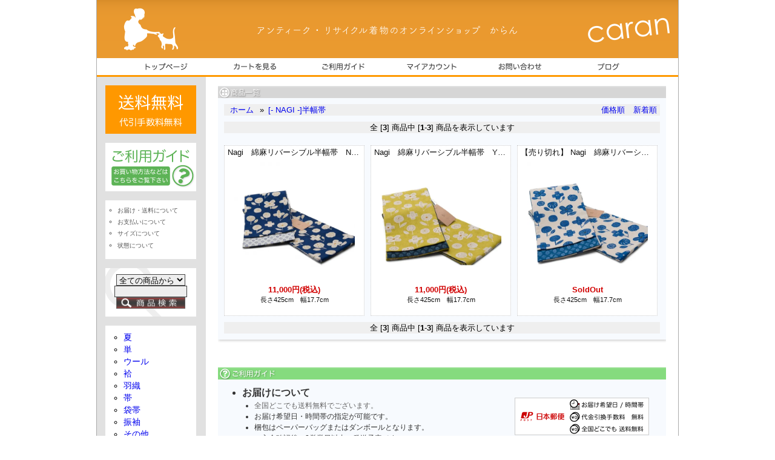

--- FILE ---
content_type: text/html; charset=EUC-JP
request_url: https://caran.jp/?mode=grp&gid=2450360
body_size: 7423
content:
<!DOCTYPE html PUBLIC "-//W3C//DTD XHTML 1.0 Transitional//EN" "http://www.w3.org/TR/xhtml1/DTD/xhtml1-transitional.dtd">
<html xmlns:og="http://ogp.me/ns#" xmlns:fb="http://www.facebook.com/2008/fbml" xmlns:mixi="http://mixi-platform.com/ns#" xmlns="http://www.w3.org/1999/xhtml" xml:lang="ja" lang="ja" dir="ltr">
<head>
<meta http-equiv="content-type" content="text/html; charset=euc-jp" />
<meta http-equiv="X-UA-Compatible" content="IE=edge,chrome=1" />
<title>[- NAGI -]半幅帯 - からん::アンティーク着物・リサイクル着物の通販サイト</title>
<meta name="Keywords" content="[- NAGI -]半幅帯,アンティーク着物,リサイクル着物,通販,中古着物" />
<meta name="Description" content="アンティーク着物とリサイクル着物の通販サイトです。日本全国へ送料無料でお届けします。紬・小紋・色無地・訪問着・ウール着物・羽織・名古屋帯・袋帯・振袖やコーディネート済みの商品などカジュアルからフォーマルまで取り揃えております。" />
<meta name="Author" content="からん" />
<meta name="Copyright" content="caran.jp" />
<meta http-equiv="content-style-type" content="text/css" />
<meta http-equiv="content-script-type" content="text/javascript" />
<link rel="stylesheet" href="https://img06.shop-pro.jp/PA01015/130/css/26/index.css?cmsp_timestamp=20241227001008" type="text/css" />
<link rel="stylesheet" href="https://img06.shop-pro.jp/PA01015/130/css/26/product_list.css?cmsp_timestamp=20241227001008" type="text/css" />

<link rel="alternate" type="application/rss+xml" title="rss" href="https://caran.jp/?mode=rss" />
<link rel="alternate" media="handheld" type="text/html" href="https://caran.jp/?mode=grp&gid=2450360" />
<link rel="shortcut icon" href="https://img06.shop-pro.jp/PA01015/130/favicon.ico?cmsp_timestamp=20251122204821" />
<script type="text/javascript" src="//ajax.googleapis.com/ajax/libs/jquery/1.7.2/jquery.min.js" ></script>
<meta property="og:title" content="[- NAGI -]半幅帯 - からん::アンティーク着物・リサイクル着物の通販サイト" />
<meta property="og:description" content="アンティーク着物とリサイクル着物の通販サイトです。日本全国へ送料無料でお届けします。紬・小紋・色無地・訪問着・ウール着物・羽織・名古屋帯・袋帯・振袖やコーディネート済みの商品などカジュアルからフォーマルまで取り揃えております。" />
<meta property="og:url" content="https://caran.jp?mode=grp&gid=2450360" />
<meta property="og:site_name" content="からん::アンティーク着物・リサイクル着物の通販サイト" />
<meta property="og:image" content="https://img06.shop-pro.jp/PA01015/130/category/g_2450360.jpg?cmsp_timestamp=20240721155644"/>
<script>
  var Colorme = {"page":"product_list","shop":{"account_id":"PA01015130","title":"\u304b\u3089\u3093::\u30a2\u30f3\u30c6\u30a3\u30fc\u30af\u7740\u7269\u30fb\u30ea\u30b5\u30a4\u30af\u30eb\u7740\u7269\u306e\u901a\u8ca9\u30b5\u30a4\u30c8"},"basket":{"total_price":0,"items":[]},"customer":{"id":null}};

  (function() {
    function insertScriptTags() {
      var scriptTagDetails = [{"src":"https:\/\/connect.myeeglobal.com\/2c93f60ff77ca110e7871caf6f68f136ac0117654f8f3c7d83fb0eae4b4555da\/main.js?paidOption=true&serviceType=7070","integrity":"sha384-vMTQstHQqKFB7Va7Z2PdIxEfB7GYSUyhg6gsvnqbCENoF9eRbMfdmPFASFII8tzV"},{"src":"https:\/\/connect.buyee.jp\/2c93f60ff77ca110e7871caf6f68f136ac0117654f8f3c7d83fb0eae4b4555da\/main.js?paidOption=true&serviceType=7070","integrity":"sha384-ccnl8r2FJjlI89r3sBzCwWN88RzBzl839V8t6A08lVKKFvVoz0zRPGAdwqx2QFRd"}];
      var entry = document.getElementsByTagName('script')[0];

      scriptTagDetails.forEach(function(tagDetail) {
        var script = document.createElement('script');

        script.type = 'text/javascript';
        script.src = tagDetail.src;
        script.async = true;

        if( tagDetail.integrity ) {
          script.integrity = tagDetail.integrity;
          script.setAttribute('crossorigin', 'anonymous');
        }

        entry.parentNode.insertBefore(script, entry);
      })
    }

    window.addEventListener('load', insertScriptTags, false);
  })();
</script>

<script async src="https://www.googletagmanager.com/gtag/js?id=G-KZGXME3PBH"></script>
<script>
  window.dataLayer = window.dataLayer || [];
  function gtag(){dataLayer.push(arguments);}
  gtag('js', new Date());
  
      gtag('config', 'G-KZGXME3PBH', (function() {
      var config = {};
      if (Colorme && Colorme.customer && Colorme.customer.id != null) {
        config.user_id = Colorme.customer.id;
      }
      return config;
    })());
  
  </script></head>
<body>
<meta name="colorme-acc-payload" content="?st=1&pt=10033&ut=2450360&at=PA01015130&v=20251128093001&re=&cn=579a5e4e46d0972dbaa9d46f9d76b080" width="1" height="1" alt="" /><script>!function(){"use strict";Array.prototype.slice.call(document.getElementsByTagName("script")).filter((function(t){return t.src&&t.src.match(new RegExp("dist/acc-track.js$"))})).forEach((function(t){return document.body.removeChild(t)})),function t(c){var r=arguments.length>1&&void 0!==arguments[1]?arguments[1]:0;if(!(r>=c.length)){var e=document.createElement("script");e.onerror=function(){return t(c,r+1)},e.src="https://"+c[r]+"/dist/acc-track.js?rev=3",document.body.appendChild(e)}}(["acclog001.shop-pro.jp","acclog002.shop-pro.jp"])}();</script>	
  
<div id="c_body">

<div id ="c_container">
<div class="border1">


  <div id="c_main">
   <div id="c_main_inner">

<div id="c_list_container">
  <div id="c_list" class="autopagerize_page_element">
    <img src="https://ynhwp7jl.user.webaccel.jp/template/c_list.png" alt ="" />
    <div id="c_list_navigation">
      <div id="c_list_navigation_pankuzu">
        <span><a href="https://caran.jp/">ホーム</a>
          <span class="separater">&#187;</span><a href='?mode=grp&gid=2450360&sort=n'>[- NAGI -]半幅帯</a>                  </span>
      </div>
      <div id="c_list_navigation_sort">
        <ul>
          <li><a href="?mode=grp&gid=2450360&sort=p">価格順</a></li>          <li><a href="?mode=grp&gid=2450360&sort=n">新着順</a></li>        </ul>
      </div>
      <br class="c_br" />
    </div>
		


		
    <div class="c_list_page">
      <p class="c_list_page_prev"></p>
      <p class="c_list_page_next"></p>
      <p class="c_list_page_navi">全 [<span class="bld">3</span>] 商品中 [<span class="bld">1</span>-<span class="bld">3</span>] 商品を表示しています</p>
    </div>
    <div id="c_list_main">
     <div class="c_list_main_item_container">
      <a class="c_list_main_item" href="https://caran.jp/?pid=153332689">
        <span class="c_list_main_item_title">
                  Nagi　綿麻リバーシブル半幅帯　NAVY
        </span>
        <span class="c_list_main_item_img">
          <img src="https://img06.shop-pro.jp/PA01015/130/product/153332689_th.jpg?cmsp_timestamp=20200829222413" alt="Nagi　綿麻リバーシブル半幅帯　NAVYのサムネイル画像" />        </span>
        <span class="c_list_main_item_price">
		          11,000円(税込)
				  
        </span>
        <span class="c_list_main_item_exp">
          長さ425cm　幅17.7cm
        </span>
      </a>
	 </div>
     <div class="c_list_main_item_container">
      <a class="c_list_main_item" href="https://caran.jp/?pid=153332691">
        <span class="c_list_main_item_title">
                  Nagi　綿麻リバーシブル半幅帯　YELLOW
        </span>
        <span class="c_list_main_item_img">
          <img src="https://img06.shop-pro.jp/PA01015/130/product/153332691_th.jpg?cmsp_timestamp=20200829222417" alt="Nagi　綿麻リバーシブル半幅帯　YELLOWのサムネイル画像" />        </span>
        <span class="c_list_main_item_price">
		          11,000円(税込)
				  
        </span>
        <span class="c_list_main_item_exp">
          長さ425cm　幅17.7cm
        </span>
      </a>
	 </div>
     <div class="c_list_main_item_container">
      <a class="c_list_main_item" href="https://caran.jp/?pid=153332670">
        <span class="c_list_main_item_title">
                  【売り切れ】                  Nagi　綿麻リバーシブル半幅帯　BLUE
        </span>
        <span class="c_list_main_item_img">
          <img src="https://img06.shop-pro.jp/PA01015/130/product/153332670_th.jpg?cmsp_timestamp=20200829222401" alt="Nagi　綿麻リバーシブル半幅帯　BLUEのサムネイル画像" />        </span>
        <span class="c_list_main_item_price">
				  SoldOut
				  
        </span>
        <span class="c_list_main_item_exp">
          長さ425cm　幅17.7cm
        </span>
      </a>
	 </div>
    <br style="clear:both" />
    </div>

    <div class="c_list_page">
      <p class="c_list_page_prev"></p>
      <p class="c_list_page_next"></p>
      <p class="c_list_page_navi">全 [<span class="bld">3</span>] 商品中 [<span class="bld">1</span>-<span class="bld">3</span>] 商品を表示しています</p>
    </div>
    <img src="https://ynhwp7jl.user.webaccel.jp/template/boxbottom.png" class="boxbottom" /></div>
   
   </div>
   <br class="c_br" />


   <div id="c_main_guide">
     <img src="https://ynhwp7jl.user.webaccel.jp/template/guide.png" alt="ご利用ガイド" class="topbar" />
     <ul id="c_main_guide_text">
       <li class="c_main_guide_item">お届けについて
         <ul>
           <li><a href="https://caran.jp/?mode=f1#otodoke">全国どこでも送料無料でございます。</a></li>
           <li>お届け希望日・時間帯の指定が可能です。</li>
           <li>梱包はペーパーバッグまたはダンボールとなります。</li>
           <li>ご入金確認後、2営業日以内の発送予定です。</li>
           <li>発送後にかかる期間は<a href="https://caran.jp/?mode=f1#todokimasuka">日数検索</a>をご利用下さい。</li>
           <li><a href="https://caran.jp/?mode=f1#ems">海外発送</a>も承っております。</li>
         </ul>
       </li>
       <li class="c_main_guide_item">お支払について
         <ul>
           <li>銀行振込・代金引換・クレジットカード決済をご利用いただけます。</li>
           <li>代金引換手数料は無料です。</li>
         </ul>
       </li>
	   <li class="c_main_guide_item">商品について
         <ul>
	   <li>サイズやお召しいただける目安などは「<a href="https://caran.jp/?mode=f2">サイズについて</a>」をご覧ください。</li>
           <li>商品のランクやダメージについては「<a href="https://caran.jp/?mode=f2#c_condition">状態について</a>」をご覧ください。</li>
         </ul>
       </li>
       <li class="c_main_guide_item">その他詳細について
         <ul>
           <li>詳しくは<a href="https://caran.jp/?mode=f1">「ご利用ガイド」</a>をご覧下さい。</li>
         </ul>
       </li>
     </ul>
     <div id="c_main_guide_img">
       <a href="https://caran.jp/?mode=f1#otodoke">
         <img src="https://ynhwp7jl.user.webaccel.jp/template/guide_shipping.png" alt="アンティーク着物・リサイクル着物の通販サイト からん" />
       </a>
       <a href="https://caran.jp/?mode=f1#oshiharai">
         <img src="https://ynhwp7jl.user.webaccel.jp/template/main_topicon.png" class="topiconW" alt="VISA/MasterCard/JCB/DinnersClub/AMEX/ゆうちょ銀行/代金引換" />
       </a>
     </div>
     <img src="https://ynhwp7jl.user.webaccel.jp/template/boxbottom.png" class="boxbottom" alt="" /></div>
   
   <br class="c_br" />
   </div>
  </div>



  <div id="c_header">
    <div id="c_header_main">
      <a href="https://caran.jp/">
        <img src="https://ynhwp7jl.user.webaccel.jp/template/header2.png" alt="リサイクル着物・アンティーク着物の通販サイト からん" />
      </a>
    </div>
    <div class="c_menu">
	 <div class="c_menu_inner">
    <a href="https://caran.jp/">
	  <img src="https://ynhwp7jl.user.webaccel.jp/template/c_menu_toppage.png" alt="着物の通販 からん トップページ" />
    </a>
    <a href="https://caran.jp/cart/proxy/basket?shop_id=PA01015130&shop_domain=caran.jp">
      <img src="https://ynhwp7jl.user.webaccel.jp/template/c_menu_cart.png" alt="カートを見る" />
    </a>
    <a href="https://caran.jp/?mode=f1">
      <img src="https://ynhwp7jl.user.webaccel.jp/template/c_menu_guide.png" alt="ご利用ガイド" />
    </a>
    <a href="https://caran.jp/?mode=myaccount">
      <img src="https://ynhwp7jl.user.webaccel.jp/template/c_menu_myaccount.png" alt="マイアカウント" />
    </a>
    <a href="https://caran.shop-pro.jp/customer/inquiries/new">
      <img src="https://ynhwp7jl.user.webaccel.jp/template/c_menu_inquiry.png" alt="お問い合わせ" />
    </a>
    <a href="http://blog.caran.jp/">
      <img src="https://ynhwp7jl.user.webaccel.jp/template/c_menu_blog.png" alt="リサイクル着物・アンティーク着物の通販サイト からんのブログ" />
    </a>
	  </div>
    </div>
  </div>


  <div id="c_side">
		
	<!-- 
<a href="https://caran.jp/?mode=grp&gid=2679915"><img src="https://ynhwp7jl.user.webaccel.jp/template/kashmirPC.jpg" class="icon150" alt="" /></a>
<a href="https://caran.jp/?mode=grp&gid=2679916"><img src="https://ynhwp7jl.user.webaccel.jp/template/2022saimatsu-sale-pc-pre.jpg" class="icon150" alt="" /></a>
-->
<!-- 
<a href="https://caran.jp/?mode=grp&gid=2562909"><img src="https://ynhwp7jl.user.webaccel.jp/template/IRODORIMASK.jpg" class="icon160" alt="" /></a>
<a href="https://caran.jp/?mode=cate&csid=0&cbid=2843618&sort=n"><img src="https://ynhwp7jl.user.webaccel.jp/template/saimatsusale-2024.png" class="icon150" alt="" /></a>
-->

<!-- 
		<a href="https://caran.jp/?mode=cate&csid=0&cbid=2843618&sort=n">
		<img src="https://ynhwp7jl.user.webaccel.jp/template/2023-saimatsu-sale.png" class="icon150" alt="" />
		</a>
		<a href="https://caran.jp/?mode=grp&gid=3006999&sort=n">
		<img src="https://ynhwp7jl.user.webaccel.jp/template/2024-08-summer2024-2.png" class="icon150" alt="" />
		</a>		
-->


  <a href="https://caran.jp/?mode=f1#otodoke">
    <img src="https://ynhwp7jl.user.webaccel.jp/template/freeshipping.png" class="icon80" alt="全国どこでも送料無料/代金引換手数料無料" />
  </a>
<!--
		<a href="https://paypay.ne.jp/event/matsuri202302-paypay-jumbo/"><img src="https://image.paypay.ne.jp/image/2023_2PJ_640x240_red@2x.png" class="iconW150" alt="" /></a>
-->
  
  <a href="https://caran.jp/?mode=f1">
    <img src="https://ynhwp7jl.user.webaccel.jp/template/side_help.png" class="icon80" alt="ご利用ガイド" />
  </a>

      <div class="c_side_link">
		<div>
        <ul>
		  <li>
            <a href="https://caran.jp/?mode=f1#otodoke">お届け・送料について</a>
          </li>
		  <li>
            <a href="https://caran.jp/?mode=f1#oshiharai">お支払いについて</a>
          </li>
          <li>
            <a href="https://caran.jp/?mode=f2">サイズについて</a>
          </li>
          <li>
            <a href="https://caran.jp/?mode=f2#c_condition">状態について</a>
          </li>
        </ul>
		</div>
    </div>
<!-- 
    <a href="https://caran.jp/?mode=grp&gid=121953&sort=n">
      <img src="https://ynhwp7jl.user.webaccel.jp/mimeru/20121218/mimeru20121218side-ban.jpg" class="icon160" alt="mimeruの新作入荷しました。" />
    </a>
-->

<!-- 
    <a href="https://caran.jp/?mode=grp&gid=121953&sort=n">
      <img src="https://ynhwp7jl.user.webaccel.jp/php/rand/rand.php" class="icon160" alt="" />
    </a>
-->
  
    <div id="c_side_search">
     <form action="https://caran.jp/" method="get">
     <input type="hidden" name="mode" value="srh" /><input type="hidden" name="sort" value="n" />
      <select name="cid" class="s_cate">
        <option value="" selected="selected">全ての商品から</option>
        <option value="103130,0">夏</option>
        <option value="90001,0">単</option>
        <option value="1221612,0">ウール</option>
        <option value="90000,0">袷</option>
        <option value="103129,0">羽織</option>
        <option value="90008,0">帯</option>
        <option value="1138284,0">袋帯</option>
        <option value="1779400,0">振袖</option>
        <option value="147985,0">その他</option>
      </select>
      <input type="text" name="keyword" class="s_text" value="" />
      <input type="image" src="https://ynhwp7jl.user.webaccel.jp/template/side_search_button.gif" alt="商品検索" class="s_button" />
      </form>
    </div>

<div id="c_side_category">
		<div><ul>
        <li><a href="https://caran.jp/?mode=cate&cbid=103130&csid=0&sort=n">夏</a></li>
        <li><a href="https://caran.jp/?mode=cate&cbid=90001&csid=0&sort=n">単</a></li>
        <li><a href="https://caran.jp/?mode=cate&cbid=1221612&csid=0&sort=n">ウール</a></li>
        <li><a href="https://caran.jp/?mode=cate&cbid=90000&csid=0&sort=n">袷</a></li>
        <li><a href="https://caran.jp/?mode=cate&cbid=103129&csid=0&sort=n">羽織</a></li>
        <li><a href="https://caran.jp/?mode=cate&cbid=90008&csid=0&sort=n">帯</a></li>
        <li><a href="https://caran.jp/?mode=cate&cbid=1138284&csid=0&sort=n">袋帯</a></li>
        <li><a href="https://caran.jp/?mode=cate&cbid=1779400&csid=0&sort=n">振袖</a></li>
        <li><a href="https://caran.jp/?mode=cate&cbid=147985&csid=0&sort=n">その他</a></li>
		</ul></div>
    </div>
		
<div class="c_side_ban">
	<a href="https://caran.jp/?mode=srh&sort=n&keyword=%A4%DF%A4%B9%A1%B6%A4%A6%A4%BF"><img class="topSouryou" src="https://ynhwp7jl.user.webaccel.jp/template/2024-06-2-misuzuuta.png"></a>  
<a href="https://caran.jp/?mode=srh&sort=n&keyword=%B0%A4%C7%C8%A4%B7%A4%B8%A4%E9"><img class="topSouryou" src="https://ynhwp7jl.user.webaccel.jp/template/2024-05-awa-4-6.png"></a>    
<a href="https://caran.jp/?mode=grp&gid=2948516&sort=n"><img class="topSouryou" src="https://ynhwp7jl.user.webaccel.jp/template/2024-02-goto-obidome.jpg"></a>  
	<a href="https://caran.jp/?mode=srh&keyword=lanatec"><img class="topSouryou" src="https://ynhwp7jl.user.webaccel.jp/template/202309-lanatec3.jpg"></a>
<a href="https://caran.jp/?mode=srh&keyword=hanae"><img class="topSouryou" src="https://ynhwp7jl.user.webaccel.jp/template/202309-hanaemori.jpg"></a>
<a href="https://caran.jp/?pid=177149640"><img class="topSouryou" src="https://ynhwp7jl.user.webaccel.jp/template/artificialleatherkimono.jpg"></a>
	<a href="https://caran.jp/?mode=grp&gid=2893315"><img class="topSouryou" src="https://ynhwp7jl.user.webaccel.jp/template/katakaimomen-2023.jpg"></a>
<a href="https://caran.jp/?mode=srh&sort=n&cid=&keyword=%BE%A4%A4%B7%A4%DE%A4%BB%B2%D6&view=smartphone"><img class="topSouryou" src="https://ynhwp7jl.user.webaccel.jp/template/2023-04-22-Meshimase.jpg"></a>
<a href="https://caran.jp/?mode=srh&sort=n&keyword=%C4%BB%BD%C3%B5%BA%B2%E8"><img class="topSouryou" src="https://ynhwp7jl.user.webaccel.jp/template/20221210-chozyu.jpg"></a>
<a href="https://caran.jp/?mode=srh&sort=n&keyword=wa%A1%A6kka"><img class="topSouryou" src="https://ynhwp7jl.user.webaccel.jp/template/20221119-kyowakka.jpg"></a>
<a href="https://caran.jp/?mode=grp&gid=2701279&sort=n"><img class="topSouryou" src="https://ynhwp7jl.user.webaccel.jp/template/2022-10-hyakkaen-ban.jpg"></a>
<a href="https://caran.jp/?mode=grp&gid=2775582"><img class="topSouryou" src="https://ynhwp7jl.user.webaccel.jp/template/kago-ban.jpg"></a>
	<!--
    <a href="https://caran.jp/?mode=grp&gid=2847377&sort=n"><img class="topSouryou" src="https://ynhwp7jl.user.webaccel.jp/template/202303-kuriyamahigasa.jpg"></a>
	<a href="https://caran.jp/?mode=srh&sort=n&keyword=%B6%E1%B9%BE%A4%CE%CB%E3"><img class="topSouryou" src=" https://ynhwp7jl.user.webaccel.jp/template/2023-05-ouminoasa.jpg"></a>
	<a href="https://caran.jp/?mode=srh&sort=n&cid=&keyword=%CC%CA%CB%E3%CD%E1%B0%E1&view=smartphone"><img class="topSouryou" src="https://ynhwp7jl.user.webaccel.jp/template/2023-04-22-Kingyo.jpg"></a>
<a href="https://caran.jp/?mode=srh&sort=n&keyword=%CF%C2%C1%F5%A5%D0%A5%C3%A5%B0"><img class="topSouryou" src="https://ynhwp7jl.user.webaccel.jp/template/2022-12-03-wasobag.jpg"></a>

<a href="https://caran.jp/?mode=grp&gid=2701278&sort=n"><img class="topSouryou" src="https://ynhwp7jl.user.webaccel.jp/template/202209-mashimase.jpg"></a>
<a href="https://caran.jp/?mode=grp&gid=2679915&sort=n"><img class="topSouryou" src="https://ynhwp7jl.user.webaccel.jp/template/20221126-kashmir.jpg"></a>
<a href="https://caran.jp/?mode=srh&sort=n&keyword=%A5%D5%A1%BC%A5%C9%C9%D5%A4%AD%CF%C2%C1%F5%A5%B3%A1%BC%A5%C8&view=smartphone"><img class="topSouryou" src="https://ynhwp7jl.user.webaccel.jp/template/20221119-hoodedcoat.jpg"></a>
<a href="https://caran.jp/?mode=srh&sort=n&keyword=%CC%B5%B7%EE"><img class="topSouryou" src="https://ynhwp7jl.user.webaccel.jp/template/20221119-mugetsu.jpg"></a>
-->
</div>
  <div class="side_section side_section_cal">
    <div class="side_cal">
      <table class="tbl_calendar">
    <caption>2025年11月</caption>
    <tr>
        <th class="sun">日</th>
        <th>月</th>
        <th>火</th>
        <th>水</th>
        <th>木</th>
        <th>金</th>
        <th class="sat">土</th>
    </tr>
    <tr>
<td></td>
<td></td>
<td></td>
<td></td>
<td></td>
<td></td>
<td class="sat">1</td>
</tr>
<tr>
<td class="sun">2</td>
<td class="mon holiday">3</td>
<td class="tue" style="background-color: #ffd1dc; color: #666666;">4</td>
<td class="wed">5</td>
<td class="thu">6</td>
<td class="fri">7</td>
<td class="sat">8</td>
</tr>
<tr>
<td class="sun">9</td>
<td class="mon">10</td>
<td class="tue">11</td>
<td class="wed">12</td>
<td class="thu">13</td>
<td class="fri">14</td>
<td class="sat">15</td>
</tr>
<tr>
<td class="sun">16</td>
<td class="mon">17</td>
<td class="tue">18</td>
<td class="wed">19</td>
<td class="thu">20</td>
<td class="fri" style="background-color: #ffd1dc; color: #666666;">21</td>
<td class="sat">22</td>
</tr>
<tr>
<td class="sun holiday">23</td>
<td class="mon holiday">24</td>
<td class="tue">25</td>
<td class="wed">26</td>
<td class="thu">27</td>
<td class="fri" style="background-color: #ffd1dc; color: #666666;">28</td>
<td class="sat">29</td>
</tr>
<tr>
<td class="sun">30</td>
<td></td>
<td></td>
<td></td>
<td></td>
<td></td>
<td></td>
</tr>
</table>
    </div>
          <div class="side_cal_memo">
        毎週土曜日22時に<br>商品追加予定です
      </div>
      </div>
<div id="c_side_group">
		<div><ul>
        <li><a href="https://caran.jp/?mode=grp&gid=1023225&sort=n">仕立て替え帯 [-kaico-]</a></li>
        <li><a href="https://caran.jp/?mode=grp&gid=1023899&sort=n">KIMONO姫12 掲載商品</a></li>
        <li><a href="https://caran.jp/?mode=grp&gid=1219199&sort=n">アンティーク振袖</a></li>
        <li><a href="https://caran.jp/?mode=grp&gid=2041062&sort=n">博多小袋帯</a></li>
        <li><a href="https://caran.jp/?mode=grp&gid=2450360&sort=n">[- NAGI -]半幅帯</a></li>
        <li><a href="https://caran.jp/?mode=grp&gid=2562909&sort=n">絹マスク</a></li>
        <li><a href="https://caran.jp/?mode=grp&gid=2679915&sort=n">カシミール刺繍ストール</a></li>
        <li><a href="https://caran.jp/?mode=grp&gid=2679916&sort=n">カシミヤショール</a></li>
        <li><a href="https://caran.jp/?mode=grp&gid=2701276&sort=n">五嶋の彩</a></li>
        <li><a href="https://caran.jp/?mode=grp&gid=2701278&sort=n">召しませ花</a></li>
        <li><a href="https://caran.jp/?mode=grp&gid=2701279&sort=n">[ - 百華園 - ]レース</a></li>
        <li><a href="https://caran.jp/?mode=grp&gid=2703287&sort=n">カレンブロッソ</a></li>
        <li><a href="https://caran.jp/?mode=grp&gid=2713876&sort=n">[- SUU -] 帯留め</a></li>
        <li><a href="https://caran.jp/?mode=grp&gid=2724215&sort=n">新品 絽九寸名古屋帯</a></li>
        <li><a href="https://caran.jp/?mode=grp&gid=2731202&sort=n">浅草文庫のお財布</a></li>
        <li><a href="https://caran.jp/?mode=grp&gid=2741194&sort=n">[- 召しませ花 -]麻の京袋帯</a></li>
        <li><a href="https://caran.jp/?mode=grp&gid=2775582&sort=n">山葡萄かごバッグ</a></li>
        <li><a href="https://caran.jp/?mode=grp&gid=2860708&sort=n">アウトレット</a></li>
        <li><a href="https://caran.jp/?mode=grp&gid=2881800&sort=n">洗えるきもの</a></li>
        <li><a href="https://caran.jp/?mode=grp&gid=2893315&sort=n">片貝木綿</a></li>
        <li><a href="https://caran.jp/?mode=grp&gid=2948516&sort=n">帯留め付き三分紐</a></li>
        <li><a href="https://caran.jp/?mode=grp&gid=2963562&sort=n">再入荷しました</a></li>
        <li><a href="https://caran.jp/?mode=grp&gid=2986109&sort=n">天然素材の日傘</a></li>
        <li><a href="https://caran.jp/?mode=grp&gid=2995429&sort=n">浴衣に使える帯・小物</a></li>
        <li><a href="https://caran.jp/?mode=grp&gid=2995430&sort=n">新品浴衣</a></li>
        <li><a href="https://caran.jp/?mode=grp&gid=2995431&sort=n">リユース浴衣</a></li>
        <li><a href="https://caran.jp/?mode=grp&gid=2995432&sort=n">夏の装い</a></li>
        <li><a href="https://caran.jp/?mode=grp&gid=3012626&sort=n">伊勢木綿</a></li>
        <li><a href="https://caran.jp/?mode=grp&gid=3012645&sort=n">久留米絣</a></li>
        <li><a href="https://caran.jp/?mode=grp&gid=3038825&sort=n">和装バッグ</a></li>
        <li><a href="https://caran.jp/?mode=grp&gid=3061747&sort=n">卒入式向きセレクト</a></li>
		</ul></div>
    </div>



    <div class="c_side_link">
		<div>
        <ul>
          <li>
            <a href="https://caran.jp/?mode=rss" target="_blank">新着情報(RSS)<img src="https://ynhwp7jl.user.webaccel.jp/template/feedicon.png" alt="RSS" /></a>
          </li>
          <li>
            <a href="http://blog.caran.jp/" target="_blank">新着情報(ショップブログ)</a>
			<ul>
                <script type="text/javascript" src="https://data.caran.jp/php/cRss.js"></script>
            </ul>
          </li>
          <li>
            <a href="http://www.tanken.ne.jp/cate/fkimono/ranklink.cgi?id=caran" target="_blank">着物ショップリンク集(外部サイト)</a>
          </li>
          <li>
            <a href="http://www.tanken.ne.jp/cate/recyclekimono/ranklink.cgi?id=caran2" target="_blank">リサイクル着物ショップリンク集(外部サイト)</a>
          </li>
          <li>
            <a href="http://www.e-shops.jp/sh/rk74/html/" target="_blank">e-shopsランキング 和服・着物(外部サイト)</a>
          </li>
          <li>
<a href="http://www.webranking.net/ranking.cgi?id=182252" target="_blank">ファッションランキング(外部サイト)</a>
          </li>
        </ul>
		</div>
    </div>
	


			<a href="https://www.instagram.com/kimono_caran/"><img src="https://ynhwp7jl.user.webaccel.jp/template/insta.jpg" class="icon80" alt="instagram" /></a>
	
  </div>




  <div class="c_menu">
  <div class="c_menu_inner">
    <a href="https://caran.jp/">
      <img src="https://ynhwp7jl.user.webaccel.jp/template/c_menu_toppage.png" alt="リサイクル着物・アンティーク着物の通販 からん トップページ" />
    </a>
    <a href="https://caran.jp/cart/proxy/basket?shop_id=PA01015130&shop_domain=caran.jp">
      <img src="https://ynhwp7jl.user.webaccel.jp/template/c_menu_cart.png" alt="カートを見る" />
    </a>
    <a href="https://caran.jp/?mode=f1">
      <img src="https://ynhwp7jl.user.webaccel.jp/template/c_menu_guide.png" alt="ご利用ガイド" />
    </a>
    <a href="https://caran.jp/?mode=myaccount">
      <img src="https://ynhwp7jl.user.webaccel.jp/template/c_menu_myaccount.png" alt="マイアカウント" />
    </a>
    <a href="https://caran.shop-pro.jp/customer/inquiries/new">
      <img src="https://ynhwp7jl.user.webaccel.jp/template/c_menu_inquiry.png" alt="お問い合わせ" />
    </a>
    <a href="http://blog.caran.jp/">
      <img src="https://ynhwp7jl.user.webaccel.jp/template/c_menu_blog.png" alt="リサイクル着物・アンティーク着物の通販サイト からんのブログ" class="end" />
    </a>
	</div>
  </div>

	
</div>
</div>

</div>


<script type="text/javascript" src="https://caran.jp/js/cart.js" ></script>
<script type="text/javascript" src="https://caran.jp/js/async_cart_in.js" ></script>
<script type="text/javascript" src="https://caran.jp/js/product_stock.js" ></script>
<script type="text/javascript" src="https://caran.jp/js/js.cookie.js" ></script>
<script type="text/javascript" src="https://caran.jp/js/favorite_button.js" ></script>
</body></html>

--- FILE ---
content_type: text/css
request_url: https://img06.shop-pro.jp/PA01015/130/css/26/index.css?cmsp_timestamp=20241227001008
body_size: 21703
content:
/* IE6 css fixer v0.95: Tue, 27 Sep 2011 07:43:36 +0200 */

/* ============================================= */
/* safe settings                                 */

/* add display:inline to floated elements */
* html #c_main_info,
* html .c_main_recomend_item,
* html .c_main_category_item,
* html #c_main_guide_text,
* html #c_main_guide_img,
* html #c_item_photo_left,
* html #c_item_photo_right,
* html #c_item_detail_size dl,
* html #c_item_detail_info_sns,
* html .c_size_text img,
* html #c_help_index_main,
* html #c_list_navigation_pankuzu,
* html #c_list_navigation_sort li,
* html .c_list_main_item_container,
* html #c_item_detail_info_sns_row1 p, * html .c_list_page_prev,
* html #c_list_navigation_sort, * html .c_list_page_next {display:inline;}

/* add zoom:1 to overflow:hidden */
* html #c_main_info,
* html .c_main_recomend_item,
* html .c_main_category_item,
* html #c_main_guide_text,
* html #c_main_guide_img,
* html #c_item_photo_left,
* html #c_item_photo_right,
* html #c_item_detail_size dl,
* html #c_item_detail_info_sns,
* html .c_size_text img,
* html #c_help_index_main,
* html #c_list_navigation_pankuzu,
* html #c_list_navigation_sort li,
* html .c_list_main_item_container,
* html #c_item_detail_info_sns_row1 p, * html .c_list_page_prev,
* html #c_list_navigation_sort, * html .c_list_page_next {zoom:1;}

/* add zoom:1 to pos:relative elements */
* html #c_container,
* html #c_header,
* html #c_item_photo_title_img {zoom:1;}

/* add overflow:visible to (submit) buttons */
 * html input, * html button {overflow:visible;}

/* add zoom:1 to backgrounds -- Manually check for problems with inline elements! */
* html html, * html body, * html div, * html span, * html applet, * html object, * html iframe, * html p, * html blockquote, * html pre, * html a, * html abbr, * html acronym, * html address, * html big, * html cite, * html code, * html del, * html dfn, * html em, * html font, * html img, * html ins, * html kbd, * html q, * html s, * html samp, * html small, * html strike, * html strong, * html sub, * html sup, * html tt, * html var, * html b, * html u, * html i, * html center, * html dl, * html dt, * html dd, * html ol, * html ul, * html li, * html fieldset, * html form, * html label, * html legend, * html table, * html caption, * html tbody, * html tfoot, * html thead, * html tr, * html th, * html td,
* html body,
* html html,
* html #c_container {zoom:1;}/*初期化*/
html, body, div, span, applet, object, iframe, p, blockquote, pre,
a, abbr, acronym, address, big, cite, code,
del, dfn, em, font, img, ins, kbd, q, s, samp,
small, strike, strong, sub, sup, tt, var,
b, u, i, center,
dl, dt, dd, ol, ul, li,
fieldset, form, label, legend,
table, caption, tbody, tfoot, thead, tr, th, td { margin: 0; padding: 0; border: 0; outline: 0; font-size: 100%; vertical-align: baseline; background: transparent; }
body { line-height: 1; width : 100% ;  font-family: sans-serif ;}
ol, ul { list-style: none; }
blockquote, q { quotes: none; }
:focus { outline: 0; }
ins { text-decoration: none; }
del { text-decoration: line-through; }
table { border-collapse: collapse; border-spacing: 0; }
a{ text-decoration:none;}
a:hover{ text-decoration:underline;}

h1,h2,h3,h4,h5,h6,strong{
	margin:0;
	padding:0;
	border:0;
	outline:0;
	font-weight:normal;
	font-style:normal;
	font-size:100%;
	font-family:inherit;
	vertical-align:baseline
}

*{zoom:1;}

.clearfix:after{
    content: ""; 
    display: block; 
    clear: both;}
	
/* 初期化終 */

.border1{border:solid 1px #aaa;}

/*カラム基本設定*/
#c_container{ position:relative; margin:auto; width:962px; background-color:#e1e1e1;}
#c_header   { position:absolute; margin:auto; height:124px; top:0;}
#c_side     { position:absolute; width:180px; left:0; top:126px; }
#c_side .icon40 { margin:auto; display:block; margin-top:15px; text-align:center; height:40px;}
#c_side .icon80 { margin:auto; display:block; margin-top:15px; text-align:center; height:80px;}
#c_side .iconSp { margin: auto; display:block; margin-top:15px; text-align:center; width:160px;}
#c_side .iconW150 { margin: auto; display:block; margin-top:15px; text-align:center; width:150px;}
#c_side .icon160 { margin:auto; display:block; margin-top:15px; text-align:center; height:160px;}
#c_side .icon150 { margin:auto; display:block; margin-top:15px; text-align:center; height:150px;}
#c_side #cal {height:auto;width:150px;}
#c_side .deco { margin:auto; display:block; text-align:center;}
#c_main     { width:780px; margin:125px 0 0 180px; background-color:#FFF; min-height:1300px; height:auto;}
/*IE6hack*/#c_main{_height:1100px;}
#c_main_inner{padding-top:16px;}
#c_footer   { width:100% ; clear:both ; }
.c_br { clear:both; }
/*カラム基本設定終*/
.headImg{height:20px;width:740px;}

#c_header{ background-color:#FFF; }
#c_header_main{height:96px;}
#c_header_main img{height:96px;}
.c_menu{ background-color:#fff; text-align:center;border-bottom:solid 3px #FF9900;}
.c_menu_inner{ height:28px; }
.c_menu_inner a:hover{ text-decoration:none; }
.c_menu img{height:28px; border-left:1px solid #fff;border-right:1px solid #fff;}
.c_menu img:hover{border-left:1px solid #ddd;border-right:1px solid #ddd;}

/*
.c_side_selfIntroduction{ margin:15px auto; background-color:#FFF; width:150px; color:#555; font-size:65%;}
.c_side_selfIntroduction div{ padding:5px; line-height:140%; }
.c_side_selfIntroduction span{}
*/

#c_side_search{ margin:15px auto; margin-bottom:0; width:150px; height:80px; background-image:url(https://ynhwp7jl.user.webaccel.jp/template/side_search.png); }
#c_side_search form{ margin:auto; text-align:center;}
.s_cate{ margin-top:10px; border:1px solid #444; }
.s_text{ border:1px solid #444; }
#c_side_search input,select{ background-color:#eeeeee; width:114px; }

#c_side_category{width:150px; margin:15px auto; margin-bottom:0; background-color:#FFF;}
#c_side_category div { padding:10px; line-height:150%; font-size:85%;}
#c_side_category div li{margin-left:20px;list-style-type:circle;}

#c_side_group{width:150px; margin:15px auto; margin-bottom:0; background-color:#FFF;}
#c_side_group div { padding:10px; line-height:150%; font-size:85%;}
#c_side_group div li{margin-left:20px;list-style-type:circle;}

.c_side_ban img{ margin:auto; display:block; margin-top:15px; text-align:center; width:150px;}

.c_side_link{ margin:15px auto; background-color:#FFF; width:150px; color:#555; font-size:65%;}
.c_side_link a{ color:#555; }
.c_side_link div{ padding:10px 5px 10px 20px; line-height:140%; }
.c_side_link ul{ list-style-type:circle; }
.c_side_link li{ margin-bottom:0.5em; }
.c_side_link div ul ul{ list-style-type:none;padding-left:0.5em; margin:0.2em 0 0.5em 0;border-left:1px solid #ddd;}
.c_side_link div ul ul li{margin-bottom:0.3em;}
#c_side_sns{ margin:15px auto; background-color:#FFF; width:150px; color:#555; font-size:65%;}
#c_side_sns_inner{padding:15px;}
#c_side_sns p{margin-bottom:15px;}


.deco{margin:auto;}

#c_main_info {width:515px;  margin:0 5px 0 20px; color:#333; font-size:75%; float:left; line-height:130%;}
#c_main_info_inner{border:dotted 1px #ddd; padding:5px;}

#c_main_info dl{height:50px;}
/*
#c_main_info dt{text-align:right;font-size:0.5rem;position:absolute;right:250px;}
*/
#c_main_info dt{text-align:right;font-size:0.5rem;}

#c_main_info dd{text-align:center;}

#topicon {margin:0;}
.topiconW {width:220px;}
#c_main_recomend{ clear:both; width:740px; margin:auto; background-color:#F7FAFE; margin-top:20px;}
/*
.c_main_recomend_row{ height:190px; overflow:hidden; padding-left:10px;}
.c_main_recomend_item{ float:left; width:160px; font-size:70%; margin:7px; text-align:center; color:#333;overflow:hidden;border:dotted 1px #eee;background-color:#fff;}
.c_main_recomend_item img{height:140px;}
.c_main_recomend_item a{ color:#333; }
*/

.c_recommend_item_container{float:left; margin:5px;overflow:hidden; background-color:#fff; border:1px dotted #eee;}
a.c_recommend_item{display:block; width:136px; height:195px; text-decoration:none;color:#111;overflow:hidden;background-color:#fff;}
a.c_recommend_item:hover{text-decoration:none; background-color:#efefef; cursor:pointer;}

.c_recommend_item_title:hover{text-decoration:underline;}
.c_recommend_item_img{display:block; text-align:center; padding:5px 0;background-color:#fff;}
.c_recommend_item_img img{height:150px;}
/*IE6hack*/.c_recommend_item_img{_cursor:auto;}
/*IE7hack*/*+html .c_recommend_item_img{cursor:auto;}
.c_recommend_item_price{display:block; text-align:center; color:#D10000; font-weight:bold; font-size:70%; margin-bottom:5px;}
.c_recommend_item_title{display:block; padding:5px; font-size:70%; text-align:center;white-space: nowrap;overflow: hidden;text-overflow: ellipsis;-webkit-text-overflow: ellipsis;-o-text-overflow: ellipsis;}







#c_main_category{clear:both; width:740px; margin:auto; margin-top:20px; background-color:#F7FAFE;}
.c_main_category_item{ float:left; margin:20px 0 30px 57px;}


#c_main_guide{ clear:both; width:740px; margin:auto; margin-top:20px; background-color:#F7FAFE; color:#333;}
#c_main_guide a{ color:#666; }
#c_main_guide_text{ width:430px; float:left; margin-left:40px;  line-height:1.5em; list-style-type:disc;font-weight:bold;}
/*ie6hack*/#c_main_guide_text{ _list-style-type:none;}

.c_main_guide_item{ margin-top:10px; margin-bottom:10px;}
.c_main_guide_item li{margin-left:20px; font-size:75%; list-style-type:disc;line-height:1.5em; font-weight:normal;}
#c_main_guide_img { float:right; width:220px; margin:30px 30px 0 0;}
#c_main_guide_img img{ height:60px;margin-bottom:7em;border:1px solid #ccc }



.boxbottom{ margin:0; text-align:center; border:0; padding:0;}


#c_soldout{ position:absolute; top:0; right:2px; background:url(https://ynhwp7jl.user.webaccel.jp/template/soldout.gif) repeat-y; height:100%;}

#c_notfound{ clear:both; width:740px; margin:auto; color:#FFF; text-align:center;}
#c_notfound a{ color:#fff; }
#c_notfound_main{ padding:100px 0; background-color:#aaaaaa;}
#c_notfound_main p{ font-size:120%; margin-bottom:50px; }
#c_notfound_main span{ font-size:90%; line-height:2em; }
.c_notfound_main_terms{ font-weight:bold; }

#c_item_photo{ clear:both; width:740px; margin:auto; background-color:#F7FAFE; color:#FFF; }
#c_item_photo_title_img{ position: relative;}
#c_item_photo_title{ position: absolute; top:4px; left:25px; width:740px;}
#c_item_photo_title_char{font-size:80%; }
#c_item_photo_title_pankuzu{position:absolute; top:1px;right:30px;text-align:right; font-size:70%;}
.separater{margin:0 0.5em;}
#c_item_photo_left{ width:475px; margin:20px 0 20px 20px; float:left;}
#c_item_photo_left div{ border:1px #aaa solid;}
#c_item_photo_left img{ width:473px; text-align:center;}

/*IE6hack*/
#c_item_photo_left{ _width:450px;}
#c_item_photo_left img{ _width:448px;}

#c_item_photo_center{ width:500px; margin:20px auto;}
#c_item_photo_center div{ border:1px #aaa solid;}
#c_item_photo_center img{ width:498px; text-align:center;}
#c_item_photo_rightA{ width:214px; margin-top:10px; float:right; margin-right:20px;}
#c_item_photo_rightB{ width:214px; margin-top:10px; float:right; margin-right:20px;}
#c_item_photo_rightA div{ border:1px #aaa solid;margin:10px 0;position: relative;}
#c_item_photo_rightB div div{ border:1px #aaa solid;margin:10px 0;position: relative;text-align:center;overflow:hidden;}
#c_item_photo_right_1 div{width:100px;height:100px;}
#c_item_photo_right_2 div{width:100px;height:100px;}
#c_item_photo_right_big div{width:212px;}
#c_item_photo_rightB #c_item_photo_right_big img{ text-align:center; width:212px;}
#c_item_photo_right_1{float:left;margin-top:-10px;}
#c_item_photo_right_2{float:right;margin-top:-10px;}
#c_item_photo_rightA img{ text-align:center; width:212px;}
#c_item_photo_right_1 img{ text-align:center; height:100px;}
#c_item_photo_right_2 img{ text-align:center; height:100px;}
#c_item_photo_rightA .c_item_photo_kakudai {position: absolute;right: 0;bottom: 0;width: 15px;height: 15px;}
#c_item_photo #c_item_photo_rightB .c_item_photo_kakudai {position: absolute;right: 0;bottom: 0;width: 15px;height: 15px;}

#c_item_detail{ clear:both; width:740px; margin:auto; background-color:#F7FAFE;}
#c_item_detail_text{ width:700px; margin:10px auto; font-size:95%; background:#fff; color:#111; line-height:160%;}
#c_item_detail_text div{border:1px dotted #E2EDF4; padding:25px;}
#c_item_detail_text p{ margin-bottom:1em; }
#c_item_detail_text_sub{font-size:85%;}
#c_item_detail_size{ width:700px;margin:20px;}

.c_item_detail_size_set{ margin:auto; clear:both;width:700px;}
.c_item_detail_size_caption{clear:both;text-align:center; padding:5px; background: #C9DFEC;border:solid 1px #ccc; margin-bottom:3px;margin-top:20px;}
#c_item_detail_size dl{width: 100px; font-size:90%; color: #333; float:left; margin-bottom:5px;}
#c_item_detail_size dt{ text-align:center; padding:5px; background: #EFF6FA; border-top:dotted 1px #ccc; border-bottom:dotted 1px #ccc; border-left:solid 1px #bbb;}
#c_item_detail_size dd{ text-align: center;  padding:5px; background: #FFF; border-bottom:dotted 1px #ccc;border-left:solid 1px #bbb;}

#c_item_detail_size .first{border-left:solid 1px #bbb;}

.condition_rating dd{padding:0 5px}
/*.condition_rating {height:24px; vertical-align:middle;}*/

#c_item_detail_buy{ clear:both; margin:auto;width:400px;background-color:#fff;}
#c_item_detail_buy_inner{border:solid 1px #ccc;}
#c_item_detail_buy_price{ width:400px;text-align:center;margin:auto;font-size:140%;color:red;margin-top:20px;}
#c_item_detail_buy_price span{ margin-right:20px;}
#c_item_detail_buy_price s{ font-size:70%;}
#c_item_detail_buy_button{margin:auto; padding:10px 0;width:200px;}
#c_item_detail_buy_button input[type="image"]{width:200px;}
#c_item_detail_buy_button_option{width:200px;margin:20px auto 10px auto;}

#c_item_detail_info{width:700px;margin:auto;}
.c_item_detail_info_icon{margin-bottom:20px; margin-top:30px;width:170px;}
.c_item_detail_info_icon　img{width:170px;}

#c_item_detail_info_sns{width:170px; height:56px; background-color:#fff;color:#000;float:left;margin-top:30px;margin-right:5px; }
/*IE6hack*/#c_item_detail_info_sns{_overflow:hidden;}

#c_item_detail_info_sns_inner{border:solid 1px #ccc;height:55px;}
#c_item_detail_info_sns_row1{width:70px;margin:6px auto;}
#c_item_detail_info_sns_row2{width:70px;margin:6px auto;}
/*IE7hack*/*+html #c_item_detail_info_sns_row2{font-size:1%;min-width:auto;}


.c_size{ clear:both; width:740px; margin:auto; background-color:#F7FAFE; }
.c_size_text{ clear:both; width:700px; margin:20px;font-size:90%; line-height:150%;}
.c_size_text img{ float:left; margin:0 10px 10px 0;}
.c_size_text dt{ font-size:110%; margin:10px 0; text-align:center; background-color:#C9DFEC; line-height:160%;}

/*
#c_condition{ clear:both; width:740px; margin:auto; background-color:#F7FAFE;}
#c_condition_text{ width:610px; margin:10px auto;}
#c_condition_text dt{ margin-top:20px; padding:5px 0 2px 20px; font-size:180%; background-color:#C9DFEC; }
#c_condition_text dd{  margin:10px 0 30px 40px; font-size:100%;}
#c_condition_text span{ line-height:120%; vertical-align:bottom; }
*/

#c_link{ clear:both; width:740px; margin:auto; background-color:#E1E9E7; color:#555; }
#c_link_text{ width:560px; margin:10px 10px; }
#c_link_text dt{ clear:both; font-size:100%;}
#c_link_text dd{  border-bottom:1px solid #fff; margin-bottom:15px; padding:5px 0 0 15px; font-size:80%; }

#c_help{ clear:both; width:740px; margin:auto; background-color:#FFF; color:#555;}
#c_help_index{ padding:20px 30px 20px 60px;background-color:#F7FAFE;}
#c_help_index_main{ float:left; line-height:140%; font-size:120%;}
/*IE6hack*/#c_help_index_main{ _width:240px;_margin-right:80px;}
/*IE7hack*/*+html #c_help_index_main{ width:240px;margin-right:80px;}
#c_help_index_main ul{ list-style-type:disc; }
#c_help_index_faq{ width:320px; background-color:#FFF; font-size:80%; line-height:180%; margin:0 0 10px 340px;}
/*IE6hack*/#c_help_index_faq{ _margin:0;}
/*IE7hack*/*+html  #c_help_index_faq{ margin:0;}
#c_help_index_faq ul{ list-style-type:circle; padding:20px 20px 20px 40px; border:1px dotted #000;}

.c_help_container_main_title{ line-height:3em; font-size:130%; font-weight: bold; }
.c_help_container_main_nomark{ list-style-type:none; margin-bottom:1.5em;}
.c_help_container_main_number{ list-style-type:decimal; }

.c_help_container_main div p{ margin-top:1em; margin-bottom:1em; }
.c_help_container_main .c_help_container_main_p_bottom{ margin-bottom:0;}
.c_help_container_main .backtomenu{ border:none; width:95%; margin:0; padding:0; text-align:right; font-size:70%; }

.c_help_container{ clear:both; width:740px; margin:auto; background-color:#F7FAFE; color:#555; }
.c_help_container_main div{ margin:20px; padding:0 1em 1em 1em; border-left:1em solid #eee; border-right:1em solid #eee; line-height:150%;}

.c_help_container_main .headWord1{ list-style-type:disc; font-size:105%; padding:0 1em 0 2.5em;}
.c_help_container_main .headWord2{ list-style-type:disc; font-size:98%; background-color:#fff; border:1px dotted #aaa; margin:5px 0 15px 0; padding:0.5em 0 5px 1.8em;}
.c_help_container_main .headWord3{ list-style-type:circle; font-size:90%; margin:0.5em 0 1.5em 1em; line-height:120%;}
.c_help_container_main .headWord2 li{margin:0.5em 5px;}
.c_help_container_main .headWord3 li{margin:0.8em 5px; color:#222;}


/*IE6hack*/.c_help_container_main .c_help_container_main .headWord1{ _text-align:left;}
/*IE6hack*/.c_help_container_main_number{ _list-style-type:none; }
/*IE6hack*/.c_help_container_main .headWord1{ _list-style-type:none;}
/*IE7hack*/*+html .c_help_container_main_number{ list-style-type:none; }
/*IE7hack*/*+html .c_help_container_main .headWord1{ list-style-type:none;}



#c_list{ clear:both; width:740px; margin:auto; background-color:#F7FAFE;  }
#c_list_navigation{ width:720px; margin:10px auto; background-color:#efefef; font-size:80%; line-height:150%;}/*C9DFEC*/
#c_list_navigation_pankuzu{ float:left; padding:0 10px;}
#c_list_navigation_sort{ float:right; }
#c_list_navigation_sort li{ float:left;  padding-left:5px; margin-right:5px; border-left:4px solid #efefef; }
.bld{ font-weight:bold; }
.c_list_page{ width:720px; margin:auto; margin-bottom:10px; background-color:#efefef; font-size:80%; line-height:150%; text-align: center;}
.c_list_page_prev{ float:left; }
.c_list_page_next{ float:right; }

#c_list_main{ width:730px; margin:auto; overflow:hidden;}

.c_list_main_item_container{float:left; margin:10px 5px;overflow:hidden; background-color:#fff; border:1px dotted #ccc;}
a.c_list_main_item{display:block; width:230px; height:280px; text-decoration:none;color:#111;overflow:hidden;background-color:#fff;}
a.c_list_main_item:hover{text-decoration:none; background-color:#efefef; cursor:pointer;}

.c_list_main_item_title:hover{text-decoration:underline;}
.c_list_main_item_img{display:block; text-align:center; padding:5px 0;background-color:#fff;}
.c_list_main_item_img img{height:200px;}
/*IE6hack*/.c_list_main_item_img{_cursor:auto;}
/*IE7hack*/*+html .c_list_main_item_img{cursor:auto;}
.c_list_main_item_price{display:block; text-align:center; color:#D10000; font-weight:bold; font-size:80%; margin-bottom:5px;}
.c_list_main_item_title{display:block; padding:5px; font-size:80%; text-align:center;white-space: nowrap;overflow: hidden;text-overflow: ellipsis;-webkit-text-overflow: ellipsis;-o-text-overflow: ellipsis;}

.c_list_main_item_exp{display:block; font-size:70%; width:220px; margin:5px auto;text-align:center;}

.fp10_mimeru {clear:both; width:740px; margin:auto;}
.fp10_mimeru_top{width:602px; margin:auto; margin-bottom:90px;}
.fp10_mimeru_top img{border:1px solid #999;width:600px;height:645px;}
.fp10_mimeru_thumb4{width:708px; margin:auto; margin-bottom:30px;}
.fp10_mimeru_thumb3{width:526px; margin:auto; margin-bottom:90px;}
.fp10_mimeru_thumb_item{width:150px;height:150px;border:1px solid #aaa;float:left;margin-left:30px;}
.fp10_mimeru_thumb_item_1st{width:150px;height:150px;border:1px solid #aaa;float:left;}
.fp10_mimeru_notice{clear:both; width:526px; height:300px;margin:auto;margin-bottom:90px;border:1px solid #aaa;}
.fp10_mimeru_link{width:526px; height:300px;margin:auto;margin-bottom:50px;border:1px solid #aaa;}

/* スマートフォン切り替え */
/*
.spModeIcon{
  position:absolute;
  top:10px;
  right:10px;
  width:65px;
  height:120px;
}
.spModeIcon img{
  width:65px;
  height:120px;
  opacity:0.8;
}
*/
.spModeSwitcher{
    width: 100%;
    padding: 1.5rem 0;
    font-size: 2rem;
    text-align: center;
    background-color:#e1e1e1;
}
.topbar{width:740px;}

/*カート数量アイコン*/
.cartNumIconPC {
  position:absolute;
	display: inline-block;
	width: 24px;
	height: 24px;
	background: #ff0000;
   color: #fff;
	border-radius: 24px;
  top:6px;
  right:6px;
  text-align:center;
}
.cartNumIconPC span{
line-height:24px;
}

#c_side .iconCashless { margin:auto; display:block; margin-top:15px; text-align:center; width:150px;}

/*カレンダー*/
.tbl_calendar {
  border: none !important;
  border-collapse: collapse !important;
  border-spacing: 0 !important;
}
.tbl_calendar th, .tbl_calendar td {
  padding: 1px !important;/*4px→1pxに変更した*/
  text-align: center !important;
  border-bottom: 1px solid #ccc !important;
}
/*ここまでテンプレここからカスタマイズ分*/
.tbl_calendar td{
  border-right: 1px solid #ccc !important;
}
.tbl_calendar td:first-child{
  border-left: 1px solid #ccc !important;}
.side_section_cal{
  color:#666;
  width:150px;
  margin:15px auto;
  background-color:#fff;
  font-size:80%;
  text-align:center;
  line-height:normal;
  font-family: 'Source Sans Pro', Helvetica , Arial,"Hiragino Kaku Gothic ProN", '游ゴシック体', 'YuGothic', 'メイリオ', 'Meiryo', sans-serif;
}
.side_cal{}
.tbl_calendar{width:126px;margin:auto;}/*18*7で126px*/
.tbl_calendar caption{font-size:120%;padding-top:12px;}
.tbl_calendar tr:first-child{font-size:50%;}
.side_cal_memo{padding:6px 12px 12px 12px;}

--- FILE ---
content_type: text/css
request_url: https://img06.shop-pro.jp/PA01015/130/css/26/product_list.css?cmsp_timestamp=20241227001008
body_size: 91
content:
.subcategorylist-item{display:inline;margin-right:1rem;font-size:larger;}
.c_list_cate_list{ width:720px; margin:10px auto; background-color:#efefef; font-size:80%; line-height:150%;}/*C9DFEC*/
.c_list_cate_title{text-align:center;}

--- FILE ---
content_type: application/javascript
request_url: https://data.caran.jp/php/cRss.js
body_size: 767
content:
document.write("<li><a href=\"https://blog.caran.jp/11%e6%9c%8815%e6%97%a5%e5%9c%9f%e3%81%ae%e5%85%a5%e8%8d%b7%e6%83%85%e5%a0%b1/\" target=\"_blank\">11月15日(土)の入荷情報</a></li>\n<li><a href=\"https://blog.caran.jp/11%e6%9c%888%e6%97%a5%e5%9c%9f%e3%81%ae%e5%85%a5%e8%8d%b7%e6%83%85%e5%a0%b1/\" target=\"_blank\">11月8日(土)の入荷情報</a></li>\n<li><a href=\"https://blog.caran.jp/11%e6%9c%881%e6%97%a5%e5%9c%9f%e3%81%ae%e5%85%a5%e8%8d%b7%e6%83%85%e5%a0%b1/\" target=\"_blank\">11月1日(土)の入荷情報</a></li>\n<li><a href=\"https://blog.caran.jp/10%e6%9c%8825%e6%97%a5%e5%9c%9f%e3%81%ae%e5%85%a5%e8%8d%b7%e6%83%85%e5%a0%b1/\" target=\"_blank\">10月25日(土)の入荷情報</a></li>\n<li><a href=\"https://blog.caran.jp/10%e6%9c%8818%e6%97%a5%e5%9c%9f%e3%81%ae%e5%85%a5%e8%8d%b7%e6%83%85%e5%a0%b1/\" target=\"_blank\">10月18日(土)の入荷情報</a></li>\n");